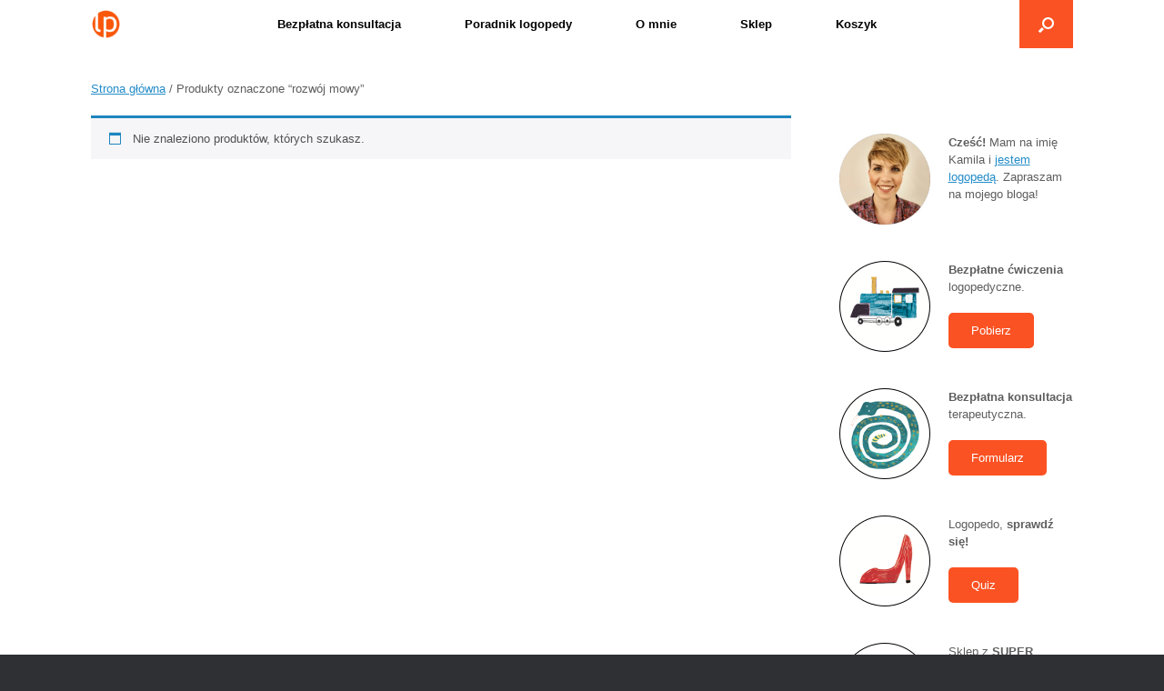

--- FILE ---
content_type: text/html; charset=UTF-8
request_url: https://www.logopasja.pl/tag-produktu/rozwoj-mowy/
body_size: 12045
content:
<!DOCTYPE html>
<html lang="pl-PL">
<head>
	
<!-- Google Tag Manager -->
<script>(function(w,d,s,l,i){w[l]=w[l]||[];w[l].push({'gtm.start':
new Date().getTime(),event:'gtm.js'});var f=d.getElementsByTagName(s)[0],
j=d.createElement(s),dl=l!='dataLayer'?'&l='+l:'';j.async=true;j.src=
'https://www.googletagmanager.com/gtm.js?id='+i+dl;f.parentNode.insertBefore(j,f);
})(window,document,'script','dataLayer','GTM-MRWKTPL');</script>
<!-- End Google Tag Manager -->
	
	<meta charset="UTF-8" />
	<meta http-equiv="X-UA-Compatible" content="IE=10" />
	<link rel="profile" href="http://gmpg.org/xfn/11" />
	<link rel="pingback" href="https://www.logopasja.pl/xmlrpc.php" />
	<meta name='robots' content='index, follow, max-image-preview:large, max-snippet:-1, max-video-preview:-1' />
	<style>img:is([sizes="auto" i], [sizes^="auto," i]) { contain-intrinsic-size: 3000px 1500px }</style>
	
	<!-- This site is optimized with the Yoast SEO plugin v26.5 - https://yoast.com/wordpress/plugins/seo/ -->
	<title>Archiwa: rozwój mowy - logopasja.pl</title>
	<link rel="canonical" href="https://www.logopasja.pl/tag-produktu/rozwoj-mowy/" />
	<meta property="og:locale" content="pl_PL" />
	<meta property="og:type" content="article" />
	<meta property="og:title" content="Archiwa: rozwój mowy - logopasja.pl" />
	<meta property="og:url" content="https://www.logopasja.pl/tag-produktu/rozwoj-mowy/" />
	<meta property="og:site_name" content="logopasja.pl" />
	<script type="application/ld+json" class="yoast-schema-graph">{"@context":"https://schema.org","@graph":[{"@type":"CollectionPage","@id":"https://www.logopasja.pl/tag-produktu/rozwoj-mowy/","url":"https://www.logopasja.pl/tag-produktu/rozwoj-mowy/","name":"Archiwa: rozwój mowy - logopasja.pl","isPartOf":{"@id":"https://www.logopasja.pl/#website"},"breadcrumb":{"@id":"https://www.logopasja.pl/tag-produktu/rozwoj-mowy/#breadcrumb"},"inLanguage":"pl-PL"},{"@type":"BreadcrumbList","@id":"https://www.logopasja.pl/tag-produktu/rozwoj-mowy/#breadcrumb","itemListElement":[{"@type":"ListItem","position":1,"name":"Home","item":"https://www.logopasja.pl/"},{"@type":"ListItem","position":2,"name":"rozwój mowy"}]},{"@type":"WebSite","@id":"https://www.logopasja.pl/#website","url":"https://www.logopasja.pl/","name":"logopasja.pl","description":"Blog logopedyczny","publisher":{"@id":"https://www.logopasja.pl/#organization"},"potentialAction":[{"@type":"SearchAction","target":{"@type":"EntryPoint","urlTemplate":"https://www.logopasja.pl/?s={search_term_string}"},"query-input":{"@type":"PropertyValueSpecification","valueRequired":true,"valueName":"search_term_string"}}],"inLanguage":"pl-PL"},{"@type":"Organization","@id":"https://www.logopasja.pl/#organization","name":"logopasja","url":"https://www.logopasja.pl/","logo":{"@type":"ImageObject","inLanguage":"pl-PL","@id":"https://www.logopasja.pl/#/schema/logo/image/","url":"https://www.logopasja.pl/wp-content/uploads/2018/05/lp-logo-2018-opt-e1677771704190.png","contentUrl":"https://www.logopasja.pl/wp-content/uploads/2018/05/lp-logo-2018-opt-e1677771704190.png","width":50,"height":50,"caption":"logopasja"},"image":{"@id":"https://www.logopasja.pl/#/schema/logo/image/"}}]}</script>
	<!-- / Yoast SEO plugin. -->


<link rel="alternate" type="application/rss+xml" title="logopasja.pl &raquo; Kanał z wpisami" href="https://www.logopasja.pl/feed/" />
<link rel="alternate" type="application/rss+xml" title="logopasja.pl &raquo; Kanał z komentarzami" href="https://www.logopasja.pl/comments/feed/" />
<link rel="alternate" type="application/rss+xml" title="Kanał logopasja.pl &raquo; rozwój mowy Znacznik" href="https://www.logopasja.pl/tag-produktu/rozwoj-mowy/feed/" />
<script type="text/javascript">
/* <![CDATA[ */
window._wpemojiSettings = {"baseUrl":"https:\/\/s.w.org\/images\/core\/emoji\/16.0.1\/72x72\/","ext":".png","svgUrl":"https:\/\/s.w.org\/images\/core\/emoji\/16.0.1\/svg\/","svgExt":".svg","source":{"concatemoji":"https:\/\/www.logopasja.pl\/wp-includes\/js\/wp-emoji-release.min.js"}};
/*! This file is auto-generated */
!function(s,n){var o,i,e;function c(e){try{var t={supportTests:e,timestamp:(new Date).valueOf()};sessionStorage.setItem(o,JSON.stringify(t))}catch(e){}}function p(e,t,n){e.clearRect(0,0,e.canvas.width,e.canvas.height),e.fillText(t,0,0);var t=new Uint32Array(e.getImageData(0,0,e.canvas.width,e.canvas.height).data),a=(e.clearRect(0,0,e.canvas.width,e.canvas.height),e.fillText(n,0,0),new Uint32Array(e.getImageData(0,0,e.canvas.width,e.canvas.height).data));return t.every(function(e,t){return e===a[t]})}function u(e,t){e.clearRect(0,0,e.canvas.width,e.canvas.height),e.fillText(t,0,0);for(var n=e.getImageData(16,16,1,1),a=0;a<n.data.length;a++)if(0!==n.data[a])return!1;return!0}function f(e,t,n,a){switch(t){case"flag":return n(e,"\ud83c\udff3\ufe0f\u200d\u26a7\ufe0f","\ud83c\udff3\ufe0f\u200b\u26a7\ufe0f")?!1:!n(e,"\ud83c\udde8\ud83c\uddf6","\ud83c\udde8\u200b\ud83c\uddf6")&&!n(e,"\ud83c\udff4\udb40\udc67\udb40\udc62\udb40\udc65\udb40\udc6e\udb40\udc67\udb40\udc7f","\ud83c\udff4\u200b\udb40\udc67\u200b\udb40\udc62\u200b\udb40\udc65\u200b\udb40\udc6e\u200b\udb40\udc67\u200b\udb40\udc7f");case"emoji":return!a(e,"\ud83e\udedf")}return!1}function g(e,t,n,a){var r="undefined"!=typeof WorkerGlobalScope&&self instanceof WorkerGlobalScope?new OffscreenCanvas(300,150):s.createElement("canvas"),o=r.getContext("2d",{willReadFrequently:!0}),i=(o.textBaseline="top",o.font="600 32px Arial",{});return e.forEach(function(e){i[e]=t(o,e,n,a)}),i}function t(e){var t=s.createElement("script");t.src=e,t.defer=!0,s.head.appendChild(t)}"undefined"!=typeof Promise&&(o="wpEmojiSettingsSupports",i=["flag","emoji"],n.supports={everything:!0,everythingExceptFlag:!0},e=new Promise(function(e){s.addEventListener("DOMContentLoaded",e,{once:!0})}),new Promise(function(t){var n=function(){try{var e=JSON.parse(sessionStorage.getItem(o));if("object"==typeof e&&"number"==typeof e.timestamp&&(new Date).valueOf()<e.timestamp+604800&&"object"==typeof e.supportTests)return e.supportTests}catch(e){}return null}();if(!n){if("undefined"!=typeof Worker&&"undefined"!=typeof OffscreenCanvas&&"undefined"!=typeof URL&&URL.createObjectURL&&"undefined"!=typeof Blob)try{var e="postMessage("+g.toString()+"("+[JSON.stringify(i),f.toString(),p.toString(),u.toString()].join(",")+"));",a=new Blob([e],{type:"text/javascript"}),r=new Worker(URL.createObjectURL(a),{name:"wpTestEmojiSupports"});return void(r.onmessage=function(e){c(n=e.data),r.terminate(),t(n)})}catch(e){}c(n=g(i,f,p,u))}t(n)}).then(function(e){for(var t in e)n.supports[t]=e[t],n.supports.everything=n.supports.everything&&n.supports[t],"flag"!==t&&(n.supports.everythingExceptFlag=n.supports.everythingExceptFlag&&n.supports[t]);n.supports.everythingExceptFlag=n.supports.everythingExceptFlag&&!n.supports.flag,n.DOMReady=!1,n.readyCallback=function(){n.DOMReady=!0}}).then(function(){return e}).then(function(){var e;n.supports.everything||(n.readyCallback(),(e=n.source||{}).concatemoji?t(e.concatemoji):e.wpemoji&&e.twemoji&&(t(e.twemoji),t(e.wpemoji)))}))}((window,document),window._wpemojiSettings);
/* ]]> */
</script>

<link rel='stylesheet' id='pt-cv-public-style-css' href='https://www.logopasja.pl/wp-content/plugins/content-views-query-and-display-post-page/public/assets/css/cv.css' type='text/css' media='all' />
<style id='wp-emoji-styles-inline-css' type='text/css'>

	img.wp-smiley, img.emoji {
		display: inline !important;
		border: none !important;
		box-shadow: none !important;
		height: 1em !important;
		width: 1em !important;
		margin: 0 0.07em !important;
		vertical-align: -0.1em !important;
		background: none !important;
		padding: 0 !important;
	}
</style>
<link rel='stylesheet' id='wp-block-library-css' href='https://www.logopasja.pl/wp-includes/css/dist/block-library/style.min.css' type='text/css' media='all' />
<style id='classic-theme-styles-inline-css' type='text/css'>
/*! This file is auto-generated */
.wp-block-button__link{color:#fff;background-color:#32373c;border-radius:9999px;box-shadow:none;text-decoration:none;padding:calc(.667em + 2px) calc(1.333em + 2px);font-size:1.125em}.wp-block-file__button{background:#32373c;color:#fff;text-decoration:none}
</style>
<style id='global-styles-inline-css' type='text/css'>
:root{--wp--preset--aspect-ratio--square: 1;--wp--preset--aspect-ratio--4-3: 4/3;--wp--preset--aspect-ratio--3-4: 3/4;--wp--preset--aspect-ratio--3-2: 3/2;--wp--preset--aspect-ratio--2-3: 2/3;--wp--preset--aspect-ratio--16-9: 16/9;--wp--preset--aspect-ratio--9-16: 9/16;--wp--preset--color--black: #000000;--wp--preset--color--cyan-bluish-gray: #abb8c3;--wp--preset--color--white: #ffffff;--wp--preset--color--pale-pink: #f78da7;--wp--preset--color--vivid-red: #cf2e2e;--wp--preset--color--luminous-vivid-orange: #ff6900;--wp--preset--color--luminous-vivid-amber: #fcb900;--wp--preset--color--light-green-cyan: #7bdcb5;--wp--preset--color--vivid-green-cyan: #00d084;--wp--preset--color--pale-cyan-blue: #8ed1fc;--wp--preset--color--vivid-cyan-blue: #0693e3;--wp--preset--color--vivid-purple: #9b51e0;--wp--preset--gradient--vivid-cyan-blue-to-vivid-purple: linear-gradient(135deg,rgba(6,147,227,1) 0%,rgb(155,81,224) 100%);--wp--preset--gradient--light-green-cyan-to-vivid-green-cyan: linear-gradient(135deg,rgb(122,220,180) 0%,rgb(0,208,130) 100%);--wp--preset--gradient--luminous-vivid-amber-to-luminous-vivid-orange: linear-gradient(135deg,rgba(252,185,0,1) 0%,rgba(255,105,0,1) 100%);--wp--preset--gradient--luminous-vivid-orange-to-vivid-red: linear-gradient(135deg,rgba(255,105,0,1) 0%,rgb(207,46,46) 100%);--wp--preset--gradient--very-light-gray-to-cyan-bluish-gray: linear-gradient(135deg,rgb(238,238,238) 0%,rgb(169,184,195) 100%);--wp--preset--gradient--cool-to-warm-spectrum: linear-gradient(135deg,rgb(74,234,220) 0%,rgb(151,120,209) 20%,rgb(207,42,186) 40%,rgb(238,44,130) 60%,rgb(251,105,98) 80%,rgb(254,248,76) 100%);--wp--preset--gradient--blush-light-purple: linear-gradient(135deg,rgb(255,206,236) 0%,rgb(152,150,240) 100%);--wp--preset--gradient--blush-bordeaux: linear-gradient(135deg,rgb(254,205,165) 0%,rgb(254,45,45) 50%,rgb(107,0,62) 100%);--wp--preset--gradient--luminous-dusk: linear-gradient(135deg,rgb(255,203,112) 0%,rgb(199,81,192) 50%,rgb(65,88,208) 100%);--wp--preset--gradient--pale-ocean: linear-gradient(135deg,rgb(255,245,203) 0%,rgb(182,227,212) 50%,rgb(51,167,181) 100%);--wp--preset--gradient--electric-grass: linear-gradient(135deg,rgb(202,248,128) 0%,rgb(113,206,126) 100%);--wp--preset--gradient--midnight: linear-gradient(135deg,rgb(2,3,129) 0%,rgb(40,116,252) 100%);--wp--preset--font-size--small: 13px;--wp--preset--font-size--medium: 20px;--wp--preset--font-size--large: 36px;--wp--preset--font-size--x-large: 42px;--wp--preset--spacing--20: 0.44rem;--wp--preset--spacing--30: 0.67rem;--wp--preset--spacing--40: 1rem;--wp--preset--spacing--50: 1.5rem;--wp--preset--spacing--60: 2.25rem;--wp--preset--spacing--70: 3.38rem;--wp--preset--spacing--80: 5.06rem;--wp--preset--shadow--natural: 6px 6px 9px rgba(0, 0, 0, 0.2);--wp--preset--shadow--deep: 12px 12px 50px rgba(0, 0, 0, 0.4);--wp--preset--shadow--sharp: 6px 6px 0px rgba(0, 0, 0, 0.2);--wp--preset--shadow--outlined: 6px 6px 0px -3px rgba(255, 255, 255, 1), 6px 6px rgba(0, 0, 0, 1);--wp--preset--shadow--crisp: 6px 6px 0px rgba(0, 0, 0, 1);}:where(.is-layout-flex){gap: 0.5em;}:where(.is-layout-grid){gap: 0.5em;}body .is-layout-flex{display: flex;}.is-layout-flex{flex-wrap: wrap;align-items: center;}.is-layout-flex > :is(*, div){margin: 0;}body .is-layout-grid{display: grid;}.is-layout-grid > :is(*, div){margin: 0;}:where(.wp-block-columns.is-layout-flex){gap: 2em;}:where(.wp-block-columns.is-layout-grid){gap: 2em;}:where(.wp-block-post-template.is-layout-flex){gap: 1.25em;}:where(.wp-block-post-template.is-layout-grid){gap: 1.25em;}.has-black-color{color: var(--wp--preset--color--black) !important;}.has-cyan-bluish-gray-color{color: var(--wp--preset--color--cyan-bluish-gray) !important;}.has-white-color{color: var(--wp--preset--color--white) !important;}.has-pale-pink-color{color: var(--wp--preset--color--pale-pink) !important;}.has-vivid-red-color{color: var(--wp--preset--color--vivid-red) !important;}.has-luminous-vivid-orange-color{color: var(--wp--preset--color--luminous-vivid-orange) !important;}.has-luminous-vivid-amber-color{color: var(--wp--preset--color--luminous-vivid-amber) !important;}.has-light-green-cyan-color{color: var(--wp--preset--color--light-green-cyan) !important;}.has-vivid-green-cyan-color{color: var(--wp--preset--color--vivid-green-cyan) !important;}.has-pale-cyan-blue-color{color: var(--wp--preset--color--pale-cyan-blue) !important;}.has-vivid-cyan-blue-color{color: var(--wp--preset--color--vivid-cyan-blue) !important;}.has-vivid-purple-color{color: var(--wp--preset--color--vivid-purple) !important;}.has-black-background-color{background-color: var(--wp--preset--color--black) !important;}.has-cyan-bluish-gray-background-color{background-color: var(--wp--preset--color--cyan-bluish-gray) !important;}.has-white-background-color{background-color: var(--wp--preset--color--white) !important;}.has-pale-pink-background-color{background-color: var(--wp--preset--color--pale-pink) !important;}.has-vivid-red-background-color{background-color: var(--wp--preset--color--vivid-red) !important;}.has-luminous-vivid-orange-background-color{background-color: var(--wp--preset--color--luminous-vivid-orange) !important;}.has-luminous-vivid-amber-background-color{background-color: var(--wp--preset--color--luminous-vivid-amber) !important;}.has-light-green-cyan-background-color{background-color: var(--wp--preset--color--light-green-cyan) !important;}.has-vivid-green-cyan-background-color{background-color: var(--wp--preset--color--vivid-green-cyan) !important;}.has-pale-cyan-blue-background-color{background-color: var(--wp--preset--color--pale-cyan-blue) !important;}.has-vivid-cyan-blue-background-color{background-color: var(--wp--preset--color--vivid-cyan-blue) !important;}.has-vivid-purple-background-color{background-color: var(--wp--preset--color--vivid-purple) !important;}.has-black-border-color{border-color: var(--wp--preset--color--black) !important;}.has-cyan-bluish-gray-border-color{border-color: var(--wp--preset--color--cyan-bluish-gray) !important;}.has-white-border-color{border-color: var(--wp--preset--color--white) !important;}.has-pale-pink-border-color{border-color: var(--wp--preset--color--pale-pink) !important;}.has-vivid-red-border-color{border-color: var(--wp--preset--color--vivid-red) !important;}.has-luminous-vivid-orange-border-color{border-color: var(--wp--preset--color--luminous-vivid-orange) !important;}.has-luminous-vivid-amber-border-color{border-color: var(--wp--preset--color--luminous-vivid-amber) !important;}.has-light-green-cyan-border-color{border-color: var(--wp--preset--color--light-green-cyan) !important;}.has-vivid-green-cyan-border-color{border-color: var(--wp--preset--color--vivid-green-cyan) !important;}.has-pale-cyan-blue-border-color{border-color: var(--wp--preset--color--pale-cyan-blue) !important;}.has-vivid-cyan-blue-border-color{border-color: var(--wp--preset--color--vivid-cyan-blue) !important;}.has-vivid-purple-border-color{border-color: var(--wp--preset--color--vivid-purple) !important;}.has-vivid-cyan-blue-to-vivid-purple-gradient-background{background: var(--wp--preset--gradient--vivid-cyan-blue-to-vivid-purple) !important;}.has-light-green-cyan-to-vivid-green-cyan-gradient-background{background: var(--wp--preset--gradient--light-green-cyan-to-vivid-green-cyan) !important;}.has-luminous-vivid-amber-to-luminous-vivid-orange-gradient-background{background: var(--wp--preset--gradient--luminous-vivid-amber-to-luminous-vivid-orange) !important;}.has-luminous-vivid-orange-to-vivid-red-gradient-background{background: var(--wp--preset--gradient--luminous-vivid-orange-to-vivid-red) !important;}.has-very-light-gray-to-cyan-bluish-gray-gradient-background{background: var(--wp--preset--gradient--very-light-gray-to-cyan-bluish-gray) !important;}.has-cool-to-warm-spectrum-gradient-background{background: var(--wp--preset--gradient--cool-to-warm-spectrum) !important;}.has-blush-light-purple-gradient-background{background: var(--wp--preset--gradient--blush-light-purple) !important;}.has-blush-bordeaux-gradient-background{background: var(--wp--preset--gradient--blush-bordeaux) !important;}.has-luminous-dusk-gradient-background{background: var(--wp--preset--gradient--luminous-dusk) !important;}.has-pale-ocean-gradient-background{background: var(--wp--preset--gradient--pale-ocean) !important;}.has-electric-grass-gradient-background{background: var(--wp--preset--gradient--electric-grass) !important;}.has-midnight-gradient-background{background: var(--wp--preset--gradient--midnight) !important;}.has-small-font-size{font-size: var(--wp--preset--font-size--small) !important;}.has-medium-font-size{font-size: var(--wp--preset--font-size--medium) !important;}.has-large-font-size{font-size: var(--wp--preset--font-size--large) !important;}.has-x-large-font-size{font-size: var(--wp--preset--font-size--x-large) !important;}
:where(.wp-block-post-template.is-layout-flex){gap: 1.25em;}:where(.wp-block-post-template.is-layout-grid){gap: 1.25em;}
:where(.wp-block-columns.is-layout-flex){gap: 2em;}:where(.wp-block-columns.is-layout-grid){gap: 2em;}
:root :where(.wp-block-pullquote){font-size: 1.5em;line-height: 1.6;}
</style>
<link rel='stylesheet' id='woocommerce-layout-css' href='https://www.logopasja.pl/wp-content/plugins/woocommerce/assets/css/woocommerce-layout.css' type='text/css' media='all' />
<link rel='stylesheet' id='woocommerce-smallscreen-css' href='https://www.logopasja.pl/wp-content/plugins/woocommerce/assets/css/woocommerce-smallscreen.css' type='text/css' media='only screen and (max-width: 768px)' />
<link rel='stylesheet' id='woocommerce-general-css' href='https://www.logopasja.pl/wp-content/plugins/woocommerce/assets/css/woocommerce.css' type='text/css' media='all' />
<style id='woocommerce-inline-inline-css' type='text/css'>
.woocommerce form .form-row .required { visibility: visible; }
</style>
<link rel='stylesheet' id='brands-styles-css' href='https://www.logopasja.pl/wp-content/plugins/woocommerce/assets/css/brands.css' type='text/css' media='all' />
<link rel='stylesheet' id='vantage-child-css' href='https://www.logopasja.pl/wp-content/themes/vantage/style.css' type='text/css' media='all' />
<link rel='stylesheet' id='child-style-css' href='https://www.logopasja.pl/wp-content/themes/vantage-child/style.css' type='text/css' media='all' />
<link rel='stylesheet' id='vantage-style-css' href='https://www.logopasja.pl/wp-content/themes/vantage-child/style.css' type='text/css' media='all' />
<link rel='stylesheet' id='font-awesome-css' href='https://www.logopasja.pl/wp-content/themes/vantage/fontawesome/css/font-awesome.css' type='text/css' media='all' />
<link rel='stylesheet' id='vantage-woocommerce-css' href='https://www.logopasja.pl/wp-content/themes/vantage/css/woocommerce.css' type='text/css' media='all' />
<link rel='stylesheet' id='siteorigin-mobilenav-css' href='https://www.logopasja.pl/wp-content/themes/vantage/inc/mobilenav/css/mobilenav.css' type='text/css' media='all' />
<link rel="preload" class="mv-grow-style" href="https://www.logopasja.pl/wp-content/plugins/social-pug/assets/dist/style-frontend-pro.css" as="style"><noscript><link rel='stylesheet' id='dpsp-frontend-style-pro-css' href='https://www.logopasja.pl/wp-content/plugins/social-pug/assets/dist/style-frontend-pro.css' type='text/css' media='all' />
</noscript><style id='dpsp-frontend-style-pro-inline-css' type='text/css'>

				@media screen and ( max-width : 720px ) {
					.dpsp-content-wrapper.dpsp-hide-on-mobile,
					.dpsp-share-text.dpsp-hide-on-mobile {
						display: none;
					}
					.dpsp-has-spacing .dpsp-networks-btns-wrapper li {
						margin:0 2% 10px 0;
					}
					.dpsp-network-btn.dpsp-has-label:not(.dpsp-has-count) {
						max-height: 40px;
						padding: 0;
						justify-content: center;
					}
					.dpsp-content-wrapper.dpsp-size-small .dpsp-network-btn.dpsp-has-label:not(.dpsp-has-count){
						max-height: 32px;
					}
					.dpsp-content-wrapper.dpsp-size-large .dpsp-network-btn.dpsp-has-label:not(.dpsp-has-count){
						max-height: 46px;
					}
				}
			
			@media screen and ( max-width : 720px ) {
				aside#dpsp-floating-sidebar.dpsp-hide-on-mobile.opened {
					display: none;
				}
			}
			
</style>
<!--n2css--><!--n2js--><script type="text/javascript" src="https://www.logopasja.pl/wp-includes/js/tinymce/tinymce.min.js" id="wp-tinymce-root-js"></script>
<script type="text/javascript" src="https://www.logopasja.pl/wp-includes/js/tinymce/plugins/compat3x/plugin.min.js" id="wp-tinymce-js"></script>
<script type="text/javascript" src="https://www.logopasja.pl/wp-includes/js/jquery/jquery.min.js" id="jquery-core-js"></script>
<script type="text/javascript" src="https://www.logopasja.pl/wp-includes/js/jquery/jquery-migrate.min.js" id="jquery-migrate-js"></script>
<script type="text/javascript" src="https://www.logopasja.pl/wp-content/plugins/woocommerce/assets/js/jquery-blockui/jquery.blockUI.min.js" id="wc-jquery-blockui-js" defer="defer" data-wp-strategy="defer"></script>
<script type="text/javascript" id="wc-add-to-cart-js-extra">
/* <![CDATA[ */
var wc_add_to_cart_params = {"ajax_url":"\/wp-admin\/admin-ajax.php","wc_ajax_url":"\/?wc-ajax=%%endpoint%%","i18n_view_cart":"Zobacz koszyk","cart_url":"https:\/\/www.logopasja.pl\/koszyk\/","is_cart":"","cart_redirect_after_add":"no"};
/* ]]> */
</script>
<script type="text/javascript" src="https://www.logopasja.pl/wp-content/plugins/woocommerce/assets/js/frontend/add-to-cart.min.js" id="wc-add-to-cart-js" defer="defer" data-wp-strategy="defer"></script>
<script type="text/javascript" src="https://www.logopasja.pl/wp-content/plugins/woocommerce/assets/js/js-cookie/js.cookie.min.js" id="wc-js-cookie-js" defer="defer" data-wp-strategy="defer"></script>
<script type="text/javascript" id="woocommerce-js-extra">
/* <![CDATA[ */
var woocommerce_params = {"ajax_url":"\/wp-admin\/admin-ajax.php","wc_ajax_url":"\/?wc-ajax=%%endpoint%%","i18n_password_show":"Poka\u017c has\u0142o","i18n_password_hide":"Ukryj has\u0142o"};
/* ]]> */
</script>
<script type="text/javascript" src="https://www.logopasja.pl/wp-content/plugins/woocommerce/assets/js/frontend/woocommerce.min.js" id="woocommerce-js" defer="defer" data-wp-strategy="defer"></script>
<script type="text/javascript" src="https://www.logopasja.pl/wp-content/themes/vantage/js/jquery.flexslider.min.js" id="jquery-flexslider-js"></script>
<script type="text/javascript" src="https://www.logopasja.pl/wp-content/themes/vantage/js/jquery.touchSwipe.min.js" id="jquery-touchswipe-js"></script>
<script type="text/javascript" src="https://www.logopasja.pl/wp-content/themes/vantage/js/jquery.theme-main.min.js" id="vantage-main-js"></script>
<!--[if lt IE 9]>
<script type="text/javascript" src="https://www.logopasja.pl/wp-content/themes/vantage/js/html5.min.js" id="vantage-html5-js"></script>
<![endif]-->
<!--[if (gte IE 6)&(lte IE 8)]>
<script type="text/javascript" src="https://www.logopasja.pl/wp-content/themes/vantage/js/selectivizr.min.js" id="vantage-selectivizr-js"></script>
<![endif]-->
<script type="text/javascript" id="siteorigin-mobilenav-js-extra">
/* <![CDATA[ */
var mobileNav = {"search":{"url":"https:\/\/www.logopasja.pl","placeholder":"Search"},"text":{"navigate":"Czego szukasz?","back":"Back","close":"Close"},"nextIconUrl":"https:\/\/www.logopasja.pl\/wp-content\/themes\/vantage\/inc\/mobilenav\/images\/next.png","mobileMenuClose":"<i class=\"fa fa-times\"><\/i>"};
/* ]]> */
</script>
<script type="text/javascript" src="https://www.logopasja.pl/wp-content/themes/vantage/inc/mobilenav/js/mobilenav.min.js" id="siteorigin-mobilenav-js"></script>
<link rel="https://api.w.org/" href="https://www.logopasja.pl/wp-json/" /><link rel="alternate" title="JSON" type="application/json" href="https://www.logopasja.pl/wp-json/wp/v2/product_tag/457" /><link rel="EditURI" type="application/rsd+xml" title="RSD" href="https://www.logopasja.pl/xmlrpc.php?rsd" />
<meta name="generator" content="WordPress 6.8.3" />
<meta name="generator" content="WooCommerce 10.3.6" />
<meta name="viewport" content="width=device-width, initial-scale=1" />			<style type="text/css">
				.so-mobilenav-mobile + * { display: none; }
				@media screen and (max-width: 950px) { .so-mobilenav-mobile + * { display: block; } .so-mobilenav-standard + * { display: none; } .site-navigation #search-icon { display: none; } .has-menu-search .main-navigation ul { margin-right: 0 !important; }
				
									.masthead-logo-in-menu .full-container { display: flex; justify-content: space-between; }
								}
			</style>
			<noscript><style>.woocommerce-product-gallery{ opacity: 1 !important; }</style></noscript>
	<meta name="hubbub-info" description="Hubbub 1.36.2"><style type="text/css">.recentcomments a{display:inline !important;padding:0 !important;margin:0 !important;}</style><meta name="redi-version" content="1.2.7" />		<style type="text/css" media="screen">
			#footer-widgets .widget { width: 33.333%; }
			#masthead-widgets .widget { width: 100%; }
		</style>
		<style type="text/css" id="vantage-footer-widgets">#footer-widgets aside { width : 33.333%; }</style> <style type="text/css" id="customizer-css">#masthead.site-header .hgroup .site-title, #masthead.site-header.masthead-logo-in-menu .logo > .site-title { font-size: 21.6px } .entry-content a:hover, .entry-content a:focus, .entry-content a:active, #secondary a:hover, #masthead .hgroup a:hover, #masthead .hgroup a:focus, #masthead .hgroup a:active, .comment-form .logged-in-as a:hover, .comment-form .logged-in-as a:focus, .comment-form .logged-in-as a:active { color: #fb5223 } div[class^="menu-"][class$="-container"] { margin-right: auto; margin-left: auto } .main-navigation, .site-header .shopping-cart-dropdown { background-color: #ffffff } .main-navigation a, .site-header .shopping-cart-link [class^="fa fa-"], .site-header .shopping-cart-dropdown .widget .product_list_widget li.mini_cart_item, .site-header .shopping-cart-dropdown .widget .total { color: #000000 } .main-navigation ul ul { background-color: #ffffff } .main-navigation ul li:hover > a, .main-navigation ul li.focus > a, #search-icon #search-icon-icon:hover, #search-icon #search-icon-icon:focus, .site-header .shopping-cart-link .shopping-cart-count { background-color: #ffffff } .main-navigation ul li:hover > a, .main-navigation ul li:focus > a, .main-navigation ul li:hover > a [class^="fa fa-"] { color: #fb5223 } .main-navigation ul ul li:hover > a, .main-navigation ul ul li.focus > a { background-color: #ffffff } .main-navigation ul ul li:hover > a { color: #fb5223 } .main-navigation ul li.current-menu-item > a, .main-navigation ul li.current_page_item > a  { background-color: #ffffff } #search-icon #search-icon-icon { background-color: #fb5223 } #search-icon #search-icon-icon .vantage-icon-search { color: #ffffff } #search-icon #search-icon-icon:hover .vantage-icon-search, #search-icon #search-icon-icon:focus .vantage-icon-search { color: #fb5223 } #search-icon .searchform { background-color: #ffffff } #search-icon .searchform input[name=s] { color: #000000 } .mobile-nav-frame { background-color: #ffffff } .mobile-nav-frame .title h3, .mobile-nav-frame .title .close, .mobile-nav-frame .title .back { color: #000000 } .mobile-nav-frame .title { background-color: #ffffff } .mobile-nav-frame form.search input[type=search] { background-color: #ffffff } .mobile-nav-frame ul li a.link, .mobile-nav-frame .next { color: #000000 } .mobile-nav-frame ul { background-color: #ffffff; border-color: #000000 } a.button, button, html input[type="button"], input[type="reset"], input[type="submit"], .post-navigation a, #image-navigation a, article.post .more-link, article.page .more-link, .paging-navigation a, .woocommerce #page-wrapper .button, .woocommerce a.button, .woocommerce .checkout-button, .woocommerce input.button, #infinite-handle span { background: #ffffff; border-color: #ffffff } a.button:hover, button:hover, html input[type="button"]:hover, input[type="reset"]:hover, input[type="submit"]:hover, .post-navigation a:hover, #image-navigation a:hover, article.post .more-link:hover, article.page .more-link:hover, .paging-navigation a:hover, .woocommerce #page-wrapper .button:hover, .woocommerce a.button:hover, .woocommerce .checkout-button:hover, .woocommerce input.button:hover, .woocommerce input.button:disabled:hover, .woocommerce input.button:disabled[disabled]:hover, #infinite-handle span:hover { background: #ffffff } a.button:hover, button:hover, html input[type="button"]:hover, input[type="reset"]:hover, input[type="submit"]:hover, .post-navigation a:hover, #image-navigation a:hover, article.post .more-link:hover, article.page .more-link:hover, .paging-navigation a:hover, .woocommerce #page-wrapper .button:hover, .woocommerce a.button:hover, .woocommerce .checkout-button:hover, .woocommerce input.button:hover, #infinite-handle span:hover { opacity: 0.75; border-color: #ffffff } a.button:focus, button:focus, html input[type="button"]:focus, input[type="reset"]:focus, input[type="submit"]:focus, .post-navigation a:focus, #image-navigation a:focus, article.post .more-link:focus, article.page .more-link:focus, .paging-navigation a:focus, .woocommerce #page-wrapper .button:focus, .woocommerce a.button:focus, .woocommerce .checkout-button:focus, .woocommerce input.button:focus, .woocommerce input.button:disabled:focus, .woocommerce input.button:disabled[disabled]:focus, #infinite-handle span:focus { background: #ffffff } a.button:focus, button:focus, html input[type="button"]:focus, input[type="reset"]:focus, input[type="submit"]:focus, .post-navigation a:focus, #image-navigation a:focus, article.post .more-link:focus, article.page .more-link:focus, .paging-navigation a:focus, .woocommerce #page-wrapper .button:focus, .woocommerce a.button:focus, .woocommerce .checkout-button:focus, .woocommerce input.button:focus, #infinite-handle span:focus { opacity: 0.75; border-color: #ffffff } a.button, button, html input[type="button"], input[type="reset"], input[type="submit"], .post-navigation a, #image-navigation a, article.post .more-link, article.page .more-link, .paging-navigation a, .woocommerce #page-wrapper .button, .woocommerce a.button, .woocommerce .checkout-button, .woocommerce input.button, .woocommerce #respond input#submit:hover, .woocommerce a.button:hover, .woocommerce button.button:hover, .woocommerce input.button:hover, .woocommerce input.button:disabled, .woocommerce input.button:disabled[disabled], .woocommerce input.button:disabled:hover, .woocommerce input.button:disabled[disabled]:hover, #infinite-handle span button { color: #fb5223 } a.button, button, html input[type="button"], input[type="reset"], input[type="submit"], .post-navigation a, #image-navigation a, article.post .more-link, article.page .more-link, .paging-navigation a, .woocommerce #page-wrapper .button, .woocommerce a.button, .woocommerce .checkout-button, .woocommerce input.button, #infinite-handle span button { text-shadow: none } a.button, button, html input[type="button"], input[type="reset"], input[type="submit"], .post-navigation a, #image-navigation a, article.post .more-link, article.page .more-link, .paging-navigation a, .woocommerce #page-wrapper .button, .woocommerce a.button, .woocommerce .checkout-button, .woocommerce input.button, .woocommerce #respond input#submit.alt, .woocommerce a.button.alt, .woocommerce button.button.alt, .woocommerce input.button.alt, #infinite-handle span { -webkit-box-shadow: none; -moz-box-shadow: none; box-shadow: none } #masthead { background-color: #ffffff } #main { background-color: #ffffff } #scroll-to-top { background: #fb5223 } </style><link rel="icon" href="https://www.logopasja.pl/wp-content/uploads/2018/05/lp-logo-2018-opt-100x100.png" sizes="32x32" />
<link rel="icon" href="https://www.logopasja.pl/wp-content/uploads/2018/05/lp-logo-2018-opt-200x200.png" sizes="192x192" />
<link rel="apple-touch-icon" href="https://www.logopasja.pl/wp-content/uploads/2018/05/lp-logo-2018-opt-200x200.png" />
<meta name="msapplication-TileImage" content="https://www.logopasja.pl/wp-content/uploads/2018/05/lp-logo-2018-opt-300x300.png" />
</head>

<body class="archive tax-product_tag term-rozwoj-mowy term-457 wp-custom-logo wp-theme-vantage wp-child-theme-vantage-child theme-vantage woocommerce woocommerce-page woocommerce-no-js group-blog responsive layout-full no-js has-sidebar has-menu-search page-layout-default sidebar-position-right mobilenav">
	
<!-- Google Tag Manager (noscript) -->
<noscript><iframe src="https://www.googletagmanager.com/ns.html?id=GTM-MRWKTPL"
height="0" width="0" style="display:none;visibility:hidden"></iframe></noscript>
<!-- End Google Tag Manager (noscript) -->	



<div id="page-wrapper">

	<a class="skip-link screen-reader-text" href="#content">Skip to content</a>

	
	
		
<header id="masthead" class="site-header masthead-logo-in-menu " role="banner">

	
<nav class="site-navigation main-navigation primary use-vantage-sticky-menu use-sticky-menu mobile-navigation">

	<div class="full-container">
							<div class="logo-in-menu-wrapper">
				<a href="https://www.logopasja.pl/" title="logopasja.pl" rel="home" class="logo"><img src="https://www.logopasja.pl/wp-content/uploads/2018/05/lp-logo-2018-opt-e1677771704190.png"  class="logo-height-constrain"  width="50"  height="50"  alt="logopasja.pl Logo"  /></a>
							</div>
		
		<div class="main-navigation-container">
			<div id="so-mobilenav-standard-1" data-id="1" class="so-mobilenav-standard"></div><div class="menu-menu-1-container"><ul id="menu-menu-1" class="menu"><li id="menu-item-9456" class="menu-item menu-item-type-post_type menu-item-object-page menu-item-9456"><a href="https://www.logopasja.pl/logopeda-online/">Bezpłatna konsultacja</a></li>
<li id="menu-item-9461" class="menu-item menu-item-type-post_type menu-item-object-page menu-item-9461"><a href="https://www.logopasja.pl/poradnik-logopedy/">Poradnik logopedy</a></li>
<li id="menu-item-9454" class="menu-item menu-item-type-post_type menu-item-object-page menu-item-9454"><a href="https://www.logopasja.pl/kamila-czachorowska/">O mnie</a></li>
<li id="menu-item-9508" class="menu-item menu-item-type-custom menu-item-object-custom menu-item-9508"><a href="https://www.logopasja.pl/kategoria-produktu/sklep/"><span class="icon"></span>Sklep</a></li>
<li id="menu-item-9455" class="menu-item menu-item-type-post_type menu-item-object-page menu-item-9455"><a href="https://www.logopasja.pl/koszyk/">Koszyk</a></li>
</ul></div><div id="so-mobilenav-mobile-1" data-id="1" class="so-mobilenav-mobile"></div><div class="menu-mobilenav-container"><ul id="mobile-nav-item-wrap-1" class="menu"><li><a href="#" class="mobilenav-main-link" data-id="1"><span class="mobile-nav-icon"></span><span class="mobilenav-main-link-text">Czego szukasz?</span></a></li></ul></div>		</div>

					<div id="search-icon">
				<div id="search-icon-icon" tabindex="0" role="button" aria-label="Open the search"><div class="vantage-icon-search"></div></div>
				
<form method="get" class="searchform" action="https://www.logopasja.pl/" role="search">
	<label for="search-form" class="screen-reader-text">Search for:</label>
	<input type="search" name="s" class="field" id="search-form" value="" placeholder="Search"/>
</form>
			</div>
					</div>
</nav><!-- .site-navigation .main-navigation -->

</header><!-- #masthead .site-header -->

	
	
	
	
	<div id="main" class="site-main">
		<div class="full-container">
			<div id="primary" class="content-area"><main id="main" class="site-main" role="main"><nav class="woocommerce-breadcrumb" aria-label="Breadcrumb"><a href="https://www.logopasja.pl">Strona główna</a>&nbsp;&#47;&nbsp;Produkty oznaczone &ldquo;rozwój mowy&rdquo;</nav><header class="woocommerce-products-header">
			<h1 class="woocommerce-products-header__title page-title">rozwój mowy</h1>
	
	</header>
<div class="woocommerce-no-products-found">
	
	<div class="woocommerce-info" role="status">
		Nie znaleziono produktów, których szukasz.	</div>
</div>
</main></div>
<div id="secondary" class="widget-area" role="complementary">
		<aside id="custom_html-21" class="widget_text widget widget_custom_html"><div class="textwidget custom-html-widget"><br /></div></aside><aside id="custom_html-20" class="widget_text widget widget_custom_html"><div class="textwidget custom-html-widget"><div class="cent-div" style="min-width:257px;max-width:257px;min-height:100px"><a href="https://www.logopasja.pl/kamila-czachorowska"><img class="alignleft wp-image-6284" src="https://www.logopasja.pl/wp-content/uploads/2024/01/k-czachorowska.jpeg" alt="kamila-czachorowska" width="100" height="100" /></a><b>Cześć! </b>Mam na imię Kamila i <a href="https://www.logopasja.pl/kamila-czachorowska/" rel="noopener">jestem logopedą</a>. Zapraszam na mojego bloga!</div></div></aside><aside id="custom_html-17" class="widget_text widget widget_custom_html"><div class="textwidget custom-html-widget"><div class="cent-div" style="min-width:257px;max-width:257px;min-height:100px"><a href="https://www.logopasja.pl/bezplatne-materialy-logopedyczne/" rel="noopener"><img class="alignleft size-full" src="https://www.logopasja.pl/wp-content/uploads/2018/11/okrogly-przycisk-lokomotywa.png" alt="okrogly-przycisk-maszyna" width="100" height="100" /></a><b>Bezpłatne ćwiczenia</b> logopedyczne. <br /><br /><a class="more-link" href="https://www.logopasja.pl/bezplatne-materialy-logopedyczne/" rel="noopener">Pobierz</a></div></div></aside><aside id="custom_html-15" class="widget_text widget widget_custom_html"><div class="textwidget custom-html-widget"><div class="cent-div" style="min-width:257px;max-width:257px;min-height:100px"><a href="https://www.logopasja.pl/logopeda-online/" rel="noopener"><img class="alignleft size-full" src="https://www.logopasja.pl/wp-content/uploads/2018/11/okrogly-przycisk-waz.png" alt="okrogly-przycisk-waz" width="100" height="100" /></a><b>Bezpłatna konsultacja</b> terapeutyczna. <br /><br /><a class="more-link" href="https://www.logopasja.pl/logopeda-online/" rel="noopener">Formularz</a></div></div></aside><aside id="custom_html-13" class="widget_text widget widget_custom_html"><div class="textwidget custom-html-widget"><div class="cent-div" style="min-width:257px;max-width:257px;min-height:100px"><a href="https://www.logopasja.pl/quiz-logopedyczny" rel="noopener"><img class="alignleft size-full" src="https://www.logopasja.pl/wp-content/uploads/2018/11/okrogly-przycisk-but.png" alt="okrogly-przycisk-but" width="100" height="100" /></a>Logopedo, <b>sprawdź się!</b><br /><br /><a class="more-link" href="https://www.logopasja.pl/quiz-logopedyczny" rel="noopener">Quiz</a></div></div></aside><aside id="custom_html-14" class="widget_text widget widget_custom_html"><div class="textwidget custom-html-widget"><div class="cent-div" style="min-width:257px;max-width:257px;min-height:100px"><a href="https://www.logopasja.pl/sklep/" rel="noopener"><img class="alignleft size-full" src="https://www.logopasja.pl/wp-content/uploads/2018/11/okrogly-przycisk-maszyna.png" alt="okrogly-przycisk-maszyna" width="100" height="100" /></a>Sklep z <b>SUPER</b> materiałami! <br /><br /><a class="more-link" href="https://www.logopasja.pl/kategoria-produktu/sklep/" rel="noopener">Przeglądaj</a></div></div></aside><aside id="custom_html-12" class="widget_text widget widget_custom_html"><div class="textwidget custom-html-widget"><br /></div></aside>	</div><!-- #secondary .widget-area -->
					</div><!-- .full-container -->
	</div><!-- #main .site-main -->

	
	
	<footer id="colophon" class="site-footer" role="contentinfo">

			<div id="footer-widgets" class="full-container">
			<aside id="custom_html-19" class="widget_text widget widget_custom_html"><div class="textwidget custom-html-widget"><div class="cameronjonesweb_facebook_page_plugin" data-version="1.9.2" data-implementation="shortcode" id="W76cKa615YuCMFe" data-method="sdk"><div id="fb-root"></div><script async defer crossorigin="anonymous" src="https://connect.facebook.net/pl_PL/sdk.js#xfbml=1&version=v23.0"></script><div class="fb-page" data-href="https://facebook.com/logopasja"  data-width="340" data-max-width="340" data-height="400" data-hide-cover="true" data-show-facepile="true" data-tabs="timeline" data-hide-cta="false" data-small-header="true" data-adapt-container-width="true"><div class="fb-xfbml-parse-ignore"></div></div></div></div></aside><aside id="recent-comments-3" class="widget widget_recent_comments"><h3 class="widget-title">Najnowsze komentarze</h3><ul id="recentcomments"><li class="recentcomments"><span class="comment-author-link"><a href="http://www.logopasja.pl" class="url" rel="ugc">Daniel Czachorowski</a></span> - <a href="https://www.logopasja.pl/dawanie-wyboru-dziecku-aac/#comment-7683">Dawanie wyboru dziecku i zapowiadanie czynności</a></li><li class="recentcomments"><span class="comment-author-link">Mwangi Justyna</span> - <a href="https://www.logopasja.pl/dawanie-wyboru-dziecku-aac/#comment-7644">Dawanie wyboru dziecku i zapowiadanie czynności</a></li><li class="recentcomments"><span class="comment-author-link">Paulina</span> - <a href="https://www.logopasja.pl/bezplatne-materialy-logopedyczne/#comment-7258">Bezpłatne materiały logopedyczne</a></li><li class="recentcomments"><span class="comment-author-link">adelcia68</span> - <a href="https://www.logopasja.pl/quiz-logopedyczny/#comment-6858">Quiz logopedyczny</a></li><li class="recentcomments"><span class="comment-author-link"><a href="http://www.logopasja.pl" class="url" rel="ugc">Daniel Czachorowski</a></span> - <a href="https://www.logopasja.pl/wesole-abecadlo-ajtejnatywy-odcinek-10/#comment-6801">Wesołe abecadło. Ajtejnatywy odcinek 10.</a></li><li class="recentcomments"><span class="comment-author-link">Maja</span> - <a href="https://www.logopasja.pl/wesole-abecadlo-ajtejnatywy-odcinek-10/#comment-6797">Wesołe abecadło. Ajtejnatywy odcinek 10.</a></li><li class="recentcomments"><span class="comment-author-link">Aa</span> - <a href="https://www.logopasja.pl/piec-mitow-o-rozwoju-mowy-dziecka-dwujezycznego/#comment-6779">Pięć mitów o rozwoju mowy dziecka dwujęzycznego!</a></li><li class="recentcomments"><span class="comment-author-link"><a href="http://www.logopasja.pl" class="url" rel="ugc">Kamila Czachorowska</a></span> - <a href="https://www.logopasja.pl/cwiczenie-pamieci-stymulacja-mowy/#comment-6771">Ćwiczenie pamięci i stymulacja mowy.</a></li><li class="recentcomments"><span class="comment-author-link">Renata</span> - <a href="https://www.logopasja.pl/cwiczenie-pamieci-stymulacja-mowy/#comment-6770">Ćwiczenie pamięci i stymulacja mowy.</a></li><li class="recentcomments"><span class="comment-author-link"><a href="http://www.logopasja.pl" class="url" rel="ugc">Kamila Czachorowska</a></span> - <a href="https://www.logopasja.pl/cwiczenia-sluchu-fonetycznego/#comment-6768">Ćwiczenia słuchu fonetycznego. Teoria, praktyka i gry!</a></li></ul></aside><aside id="categories-2" class="widget widget_categories"><h3 class="widget-title">Co Cię interesuje?</h3>
			<ul>
					<li class="cat-item cat-item-486"><a href="https://www.logopasja.pl/category/ajtejnatywy/">Ajtejnatywy</a> (14)
</li>
	<li class="cat-item cat-item-51"><a href="https://www.logopasja.pl/category/aktualnosci/">Aktualności</a> (37)
</li>
	<li class="cat-item cat-item-22"><a href="https://www.logopasja.pl/category/blog/">Blog</a> (183)
</li>
	<li class="cat-item cat-item-547"><a href="https://www.logopasja.pl/category/cwiczenia-jezykowe/">Ćwiczenia językowe</a> (42)
</li>
	<li class="cat-item cat-item-551"><a href="https://www.logopasja.pl/category/cwiczenia-motoryki-malej-i-duzej/">Ćwiczenia motoryki małej i dużej</a> (20)
</li>
	<li class="cat-item cat-item-546"><a href="https://www.logopasja.pl/category/cwiczenia-myslenia/">Ćwiczenia myślenia</a> (38)
</li>
	<li class="cat-item cat-item-545"><a href="https://www.logopasja.pl/category/cwiczenia-pamieci/">Ćwiczenia pamięci</a> (23)
</li>
	<li class="cat-item cat-item-550"><a href="https://www.logopasja.pl/category/cwiczenia-sluchowe/">Ćwiczenia słuchowe</a> (22)
</li>
	<li class="cat-item cat-item-552"><a href="https://www.logopasja.pl/category/moim-zdaniem/">Moim zdaniem</a> (58)
</li>
	<li class="cat-item cat-item-548"><a href="https://www.logopasja.pl/category/nauka-czytania/">Nauka czytania</a> (19)
</li>
	<li class="cat-item cat-item-164"><a href="https://www.logopasja.pl/category/podcast/">Podcast</a> (20)
</li>
	<li class="cat-item cat-item-707"><a href="https://www.logopasja.pl/category/prl/">Praktyczne Rozwiązania Logopedyczne</a> (9)
</li>
	<li class="cat-item cat-item-477"><a href="https://www.logopasja.pl/category/recenzje/">Recenzje</a> (9)
</li>
	<li class="cat-item cat-item-544"><a href="https://www.logopasja.pl/category/synteza-i-analiza-wzrokowa/">Synteza i analiza wzrokowa</a> (36)
</li>
	<li class="cat-item cat-item-487"><a href="https://www.logopasja.pl/category/zrob-to-sam/">Zrób to sam</a> (45)
</li>
			</ul>

			</aside>		</div><!-- #footer-widgets -->
	
			<div id="site-info">
			<span>Copyright © 2012-2024 Logopasja™</span>		</div><!-- #site-info -->
	
	<div id="theme-attribution">A <a href="https://siteorigin.com">SiteOrigin</a> Theme</div>
</footer><!-- #colophon .site-footer -->

	
</div><!-- #page-wrapper -->


<script type="speculationrules">
{"prefetch":[{"source":"document","where":{"and":[{"href_matches":"\/*"},{"not":{"href_matches":["\/wp-*.php","\/wp-admin\/*","\/wp-content\/uploads\/*","\/wp-content\/*","\/wp-content\/plugins\/*","\/wp-content\/themes\/vantage-child\/*","\/wp-content\/themes\/vantage\/*","\/*\\?(.+)"]}},{"not":{"selector_matches":"a[rel~=\"nofollow\"]"}},{"not":{"selector_matches":".no-prefetch, .no-prefetch a"}}]},"eagerness":"conservative"}]}
</script>
		<a href="#" id="scroll-to-top" class="scroll-to-top" title="Back To Top"><span class="vantage-icon-arrow-up"></span></a>
		<script type="application/ld+json">{"@context":"https:\/\/schema.org\/","@type":"BreadcrumbList","itemListElement":[{"@type":"ListItem","position":1,"item":{"name":"Strona g\u0142\u00f3wna","@id":"https:\/\/www.logopasja.pl"}},{"@type":"ListItem","position":2,"item":{"name":"Produkty oznaczone &amp;ldquo;rozw\u00f3j mowy&amp;rdquo;","@id":"https:\/\/www.logopasja.pl\/tag-produktu\/rozwoj-mowy\/"}}]}</script>	<script type='text/javascript'>
		(function () {
			var c = document.body.className;
			c = c.replace(/woocommerce-no-js/, 'woocommerce-js');
			document.body.className = c;
		})();
	</script>
	<link rel='stylesheet' id='wc-blocks-style-css' href='https://www.logopasja.pl/wp-content/plugins/woocommerce/assets/client/blocks/wc-blocks.css' type='text/css' media='all' />
<script type="text/javascript" id="pt-cv-content-views-script-js-extra">
/* <![CDATA[ */
var PT_CV_PUBLIC = {"_prefix":"pt-cv-","page_to_show":"5","_nonce":"a1c451fc4b","is_admin":"","is_mobile":"","ajaxurl":"https:\/\/www.logopasja.pl\/wp-admin\/admin-ajax.php","lang":"","loading_image_src":"data:image\/gif;base64,R0lGODlhDwAPALMPAMrKygwMDJOTkz09PZWVla+vr3p6euTk5M7OzuXl5TMzMwAAAJmZmWZmZszMzP\/\/\/yH\/[base64]\/wyVlamTi3nSdgwFNdhEJgTJoNyoB9ISYoQmdjiZPcj7EYCAeCF1gEDo4Dz2eIAAAh+QQFCgAPACwCAAAADQANAAAEM\/DJBxiYeLKdX3IJZT1FU0iIg2RNKx3OkZVnZ98ToRD4MyiDnkAh6BkNC0MvsAj0kMpHBAAh+QQFCgAPACwGAAAACQAPAAAEMDC59KpFDll73HkAA2wVY5KgiK5b0RRoI6MuzG6EQqCDMlSGheEhUAgqgUUAFRySIgAh+QQFCgAPACwCAAIADQANAAAEM\/DJKZNLND\/[base64]"};
var PT_CV_PAGINATION = {"first":"\u00ab","prev":"\u2039","next":"\u203a","last":"\u00bb","goto_first":"Go to first page","goto_prev":"Go to previous page","goto_next":"Go to next page","goto_last":"Go to last page","current_page":"Current page is","goto_page":"Go to page"};
/* ]]> */
</script>
<script type="text/javascript" src="https://www.logopasja.pl/wp-content/plugins/content-views-query-and-display-post-page/public/assets/js/cv.js" id="pt-cv-content-views-script-js"></script>
<script type="text/javascript" src="https://www.logopasja.pl/wp-content/plugins/woocommerce/assets/js/sourcebuster/sourcebuster.min.js" id="sourcebuster-js-js"></script>
<script type="text/javascript" id="wc-order-attribution-js-extra">
/* <![CDATA[ */
var wc_order_attribution = {"params":{"lifetime":1.0000000000000000818030539140313095458623138256371021270751953125e-5,"session":30,"base64":false,"ajaxurl":"https:\/\/www.logopasja.pl\/wp-admin\/admin-ajax.php","prefix":"wc_order_attribution_","allowTracking":true},"fields":{"source_type":"current.typ","referrer":"current_add.rf","utm_campaign":"current.cmp","utm_source":"current.src","utm_medium":"current.mdm","utm_content":"current.cnt","utm_id":"current.id","utm_term":"current.trm","utm_source_platform":"current.plt","utm_creative_format":"current.fmt","utm_marketing_tactic":"current.tct","session_entry":"current_add.ep","session_start_time":"current_add.fd","session_pages":"session.pgs","session_count":"udata.vst","user_agent":"udata.uag"}};
/* ]]> */
</script>
<script type="text/javascript" src="https://www.logopasja.pl/wp-content/plugins/woocommerce/assets/js/frontend/order-attribution.min.js" id="wc-order-attribution-js"></script>
<script type="text/javascript" src="https://www.logopasja.pl/wp-content/plugins/facebook-page-feed-graph-api/js/responsive.min.js" id="facebook-page-plugin-responsive-script-js"></script>

</body>
</html>


<!-- Page cached by LiteSpeed Cache 7.6.2 on 2026-01-11 14:43:59 -->

--- FILE ---
content_type: text/css
request_url: https://www.logopasja.pl/wp-content/themes/vantage-child/style.css
body_size: 589
content:
/*
Theme Name: Vantage Child
Author: SiteOrigin
Author URI: https://siteorigin.com
Theme URI: https://siteorigin.com/theme/vantage
Description: Vantage Child Theme
Version: 1.0.0
Template: vantage
Text Domain: vantage-child
*/

.flex-item{
	max-width: 500px;
    margin-left:auto;
    margin-right:auto;
    text-align:center;
}

.emailoctopus-error-message {
	display: none !important;
}

/* woocommerce */

.tagged_as, .sku_wrapper {
	display: none !important;
	visibility: hidden !important;
}

.woocommerce-products-header { /* cały header usuniety... */
	display: none !important;
	visibility: hidden !important;
}

.description_tab {
	display: none !important;
	visibility: hidden !important;
}

/* to też wpływa na wpisy na blogu, (OPIS produktu)
.entry-content h2 {
	display: none !important;
	visibility: hidden !important;
}*/

/* slider */


#main-slider {
	background: #ffffff !important;}

.mobile-nav-frame .title h3 {
	text-shadow: 0px 0px 0px rgba(0, 0, 0, 0) !important;}

.mobile-nav-frame ul li a.link {
	text-shadow: 0px 0px 0px rgba(0, 0, 0, 0) !important;}

.widget-area {
	min-width: 257px !important;
}

.cent-div {
	margin: auto;
}

.cent-text {
	text-align: center;
}

.cent-img {
	display: block;
	margin-left: auto;
	margin-right: auto;
}

.yuzo-list {
	border-bottom: 0px solid rgb(244, 244, 244);
}

.button1 {
    -webkit-transition-duration: 0.4s; /* Safari */
    transition-duration: 0.4s;
    background-color: #fb5223;
    color: white;
    padding: 10px 25px;
    border-radius: 5px;
    display: inline-block;
    margin: 10px;
	
    /*
    text-align: center;
    position: relative;

    font-size: 16px;
    */
}
.button1:link {
    color: #FFFFFF !important;
}
.button1:visited {
    color: #FFFFFF !important;
}
.button1:hover {
	background-color: #ed7a56 !important;
    color: #FFFFFF !important;
    /*box-shadow: 0 12px 16px 0 rgba(0,0,0,0.24), 0 17px 50px 0 rgba(0,0,0,0.19);*/
}
.button1:active {
    color: #FFFFFF;
}

.more-link, .single_add_to_cart_button, .add_to_cart_button, .wc-backward {
	background-color: #fb5223 !important;
	color: white !important;
	padding: 10px 25px !important;
	border-radius: 5px !important;
	display: inline-block !important;
	text-decoration: none !important;
	font-weight: normal !important;
	font-size: 13px !important;
	float: left !important;
}

/*.archive .pagetitle { display: none !important; }*/

.vantage-grid-loop article .excerpt {
    display: none !important;
}

#theme-attribution {
    display: none !important;
}

/*.menu-item {
    width: 300px !important;
}*/


--- FILE ---
content_type: application/javascript
request_url: https://www.logopasja.pl/wp-content/themes/vantage/js/jquery.flexslider.min.js
body_size: 5958
content:
!function(w){var a=!0;w.flexslider=function(p,e){var m=w(p);void 0===e.rtl&&"rtl"==w("html").attr("dir")&&(e.rtl=!0),m.vars=w.extend({},w.flexslider.defaults,e);var t,d=m.vars.namespace,f=window.navigator&&window.navigator.msPointerEnabled&&window.MSGesture,u=("ontouchstart"in window||f||window.DocumentTouch&&document instanceof DocumentTouch)&&m.vars.touch,l="click touchend MSPointerUp keyup",c="",g="vertical"===m.vars.direction,h=m.vars.reverse,x=0<m.vars.itemWidth,S="fade"===m.vars.animation,v=""!==m.vars.asNavFor,y={};w.data(p,"flexslider",m),y={init:function(){m.animating=!1,m.currentSlide=parseInt(m.vars.startAt?m.vars.startAt:0,10),isNaN(m.currentSlide)&&(m.currentSlide=0),m.animatingTo=m.currentSlide,m.atEnd=0===m.currentSlide||m.currentSlide===m.last,m.containerSelector=m.vars.selector.substr(0,m.vars.selector.search(" ")),m.slides=w(m.vars.selector,m),m.container=w(m.containerSelector,m),m.count=m.slides.length,m.syncExists=0<w(m.vars.sync).length,"slide"===m.vars.animation&&(m.vars.animation="swing"),m.prop=g?"top":m.vars.rtl?"marginRight":"marginLeft",m.args={},m.manualPause=!1,m.stopped=!1,m.started=!1,m.startTimeout=null,m.transitions=!m.vars.video&&!S&&m.vars.useCSS&&function(){var e=document.createElement("div"),t=["perspectiveProperty","WebkitPerspective","MozPerspective","OPerspective","msPerspective"];for(var a in t)if(void 0!==e.style[t[a]])return m.pfx=t[a].replace("Perspective","").toLowerCase(),m.prop="-"+m.pfx+"-transform",!0;return!1}(),m.isFirefox=-1<navigator.userAgent.toLowerCase().indexOf("firefox"),(m.ensureAnimationEnd="")!==m.vars.controlsContainer&&(m.controlsContainer=0<w(m.vars.controlsContainer).length&&w(m.vars.controlsContainer)),""!==m.vars.manualControls&&(m.manualControls=0<w(m.vars.manualControls).length&&w(m.vars.manualControls)),""!==m.vars.customDirectionNav&&(m.customDirectionNav=2===w(m.vars.customDirectionNav).length&&w(m.vars.customDirectionNav)),m.vars.randomize&&(m.slides.sort(function(){return Math.round(Math.random())-.5}),m.container.empty().append(m.slides)),m.doMath(),m.setup("init"),m.vars.controlNav&&y.controlNav.setup(),m.vars.directionNav&&y.directionNav.setup(),m.vars.keyboard&&(1===w(m.containerSelector).length||m.vars.multipleKeyboard)&&w(document).on("keyup",function(e){var t=e.keyCode;if(!m.animating&&(39===t||37===t)){var a=m.vars.rtl?37===t?m.getTarget("next"):39===t&&m.getTarget("prev"):39===t?m.getTarget("next"):37===t&&m.getTarget("prev");m.flexAnimate(a,m.vars.pauseOnAction)}}),m.vars.mousewheel&&m.on("mousewheel",function(e,t,a,n){e.preventDefault();var i=t<0?m.getTarget("next"):m.getTarget("prev");m.flexAnimate(i,m.vars.pauseOnAction)}),m.vars.pausePlay&&y.pausePlay.setup(),m.vars.slideshow&&m.vars.pauseInvisible&&y.pauseInvisible.init(),m.vars.slideshow&&(m.vars.pauseOnHover&&(m.on("mouseenter",function(){m.manualPlay||m.manualPause||m.pause()}),m.on("mouseout",function(){m.manualPause||m.manualPlay||m.stopped||m.play()})),m.vars.pauseInvisible&&y.pauseInvisible.isHidden()||(0<m.vars.initDelay?m.startTimeout=setTimeout(m.play,m.vars.initDelay):m.play())),v&&y.asNav.setup(),u&&m.vars.touch&&y.touch(),(!S||S&&m.vars.smoothHeight)&&w(window).on("resize orientationchange focus",y.resize),m.find("img").attr("draggable","false"),setTimeout(function(){m.vars.start(m)},200)},asNav:{setup:function(){m.asNav=!0,m.animatingTo=Math.floor(m.currentSlide/m.move),m.currentItem=m.currentSlide,m.slides.removeClass(d+"active-slide").eq(m.currentItem).addClass(d+"active-slide"),f?(p._slider=m).slides.each(function(){var e=this;e._gesture=new MSGesture,(e._gesture.target=e).addEventListener("MSPointerDown",function(e){e.preventDefault(),e.currentTarget._gesture&&e.currentTarget._gesture.addPointer(e.pointerId)},!1),e.addEventListener("MSGestureTap",function(e){e.preventDefault();var t=w(this),a=t.index();w(m.vars.asNavFor).data("flexslider").animating||t.hasClass("active")||(m.direction=m.currentItem<a?"next":"prev",m.flexAnimate(a,m.vars.pauseOnAction,!1,!0,!0))})}):m.slides.on(l,function(e){e.preventDefault();var t=w(this),a=t.index();(m.vars.rtl?-1*(t.offset().right-w(m).scrollLeft()):t.offset().left-w(m).scrollLeft())<=0&&t.hasClass(d+"active-slide")?m.flexAnimate(m.getTarget("prev"),!0):w(m.vars.asNavFor).data("flexslider").animating||t.hasClass(d+"active-slide")||(m.direction=m.currentItem<a?"next":"prev",m.flexAnimate(a,m.vars.pauseOnAction,!1,!0,!0))})}},controlNav:{setup:function(){m.manualControls?y.controlNav.setupManual():y.controlNav.setupPaging()},setupPaging:function(){var e,t,a="thumbnails"===m.vars.controlNav?"control-thumbs":"control-paging",n=1;if(m.controlNavScaffold=w('<ol class="'+d+"control-nav "+d+a+'"></ol>'),1<m.pagingCount)for(var i=0;i<m.pagingCount;i++){if(void 0===(t=m.slides.eq(i)).attr("data-thumb-alt")&&t.attr("data-thumb-alt",""),e=w("<a></a>").attr("href","#").text(n),"thumbnails"===m.vars.controlNav&&(e=w("<img/>").attr("src",t.attr("data-thumb"))),""!==t.attr("data-thumb-alt")&&e.attr("alt",t.attr("data-thumb-alt")),"thumbnails"===m.vars.controlNav&&!0===m.vars.thumbCaptions){var r=t.attr("data-thumbcaption");if(""!==r&&void 0!==r){var s=w("<span></span>").addClass(d+"caption").text(r);e.append(s)}}var o=w("<li>");e.appendTo(o),o.append("</li>"),m.controlNavScaffold.append(o),n++}m.controlsContainer?w(m.controlsContainer).append(m.controlNavScaffold):m.append(m.controlNavScaffold),y.controlNav.set(),y.controlNav.active(),m.controlNavScaffold.on(l,"a, img",function(e){if(e.preventDefault(),""===c||c===e.type){var t=w(this),a=m.controlNav.index(t);t.hasClass(d+"active")||(m.direction=a>m.currentSlide?"next":"prev",m.flexAnimate(a,m.vars.pauseOnAction))}""===c&&(c=e.type),y.setToClearWatchedEvent()})},setupManual:function(){m.controlNav=m.manualControls,y.controlNav.active(),m.controlNav.on(l,function(e){if(e.preventDefault(),""===c||c===e.type){var t=w(this),a=m.controlNav.index(t);t.hasClass(d+"active")||(a>m.currentSlide?m.direction="next":m.direction="prev",m.flexAnimate(a,m.vars.pauseOnAction))}""===c&&(c=e.type),y.setToClearWatchedEvent()})},set:function(){var e="thumbnails"===m.vars.controlNav?"img":"a";m.controlNav=w("."+d+"control-nav li "+e,m.controlsContainer?m.controlsContainer:m)},active:function(){m.controlNav.removeClass(d+"active").eq(m.animatingTo).addClass(d+"active")},update:function(e,t){1<m.pagingCount&&"add"===e?m.controlNavScaffold.append(w('<li><a href="#">'+m.count+"</a></li>")):1===m.pagingCount?m.controlNavScaffold.find("li").remove():m.controlNav.eq(t).closest("li").remove(),y.controlNav.set(),1<m.pagingCount&&m.pagingCount!==m.controlNav.length?m.update(t,e):y.controlNav.active()}},directionNav:{setup:function(){var e=w('<ul class="'+d+'direction-nav"><li class="'+d+'nav-prev"><a class="'+d+'prev" href="#">'+m.vars.prevText+'</a></li><li class="'+d+'nav-next"><a class="'+d+'next" href="#">'+m.vars.nextText+"</a></li></ul>");m.customDirectionNav?m.directionNav=m.customDirectionNav:m.controlsContainer?(w(m.controlsContainer).append(e),m.directionNav=w("."+d+"direction-nav li a",m.controlsContainer)):(m.append(e),m.directionNav=w("."+d+"direction-nav li a",m)),y.directionNav.update(),m.directionNav.on(l,function(e){var t;e.preventDefault(),""!==c&&c!==e.type||(t=w(this).hasClass(d+"next")?m.getTarget("next"):m.getTarget("prev"),m.flexAnimate(t,m.vars.pauseOnAction)),""===c&&(c=e.type),y.setToClearWatchedEvent()})},update:function(){var e=d+"disabled";1===m.pagingCount?m.directionNav.addClass(e).attr("tabindex","-1"):m.vars.animationLoop?m.directionNav.removeClass(e).removeAttr("tabindex"):0===m.animatingTo?m.directionNav.removeClass(e).filter("."+d+"prev").addClass(e).attr("tabindex","-1"):m.animatingTo===m.last?m.directionNav.removeClass(e).filter("."+d+"next").addClass(e).attr("tabindex","-1"):m.directionNav.removeClass(e).removeAttr("tabindex")}},pausePlay:{setup:function(){var e=w('<div class="'+d+'pauseplay"><a href="#"></a></div>');m.controlsContainer?(m.controlsContainer.append(e),m.pausePlay=w("."+d+"pauseplay a",m.controlsContainer)):(m.append(e),m.pausePlay=w("."+d+"pauseplay a",m)),y.pausePlay.update(m.vars.slideshow?d+"pause":d+"play"),m.pausePlay.on(l,function(e){e.preventDefault(),""!==c&&c!==e.type||(w(this).hasClass(d+"pause")?(m.manualPause=!0,m.manualPlay=!1,m.pause()):(m.manualPause=!1,m.manualPlay=!0,m.play())),""===c&&(c=e.type),y.setToClearWatchedEvent()})},update:function(e){"play"===e?m.pausePlay.removeClass(d+"pause").addClass(d+"play").html(m.vars.playText):m.pausePlay.removeClass(d+"play").addClass(d+"pause").html(m.vars.pauseText)}},touch:function(){var i,r,s,o,l,c,e,n,d,u=!1,t=0,a=0,v=0;if(f){p.style.msTouchAction="none",p._gesture=new MSGesture,(p._gesture.target=p).addEventListener("MSPointerDown",function(e){e.stopPropagation(),m.animating?e.preventDefault():(m.pause(),p._gesture.addPointer(e.pointerId),v=0,o=g?m.h:m.w,c=Number(new Date),s=x&&h&&m.animatingTo===m.last?0:x&&h?m.limit-(m.itemW+m.vars.itemMargin)*m.move*m.animatingTo:x&&m.currentSlide===m.last?m.limit:x?(m.itemW+m.vars.itemMargin)*m.move*m.currentSlide:h?(m.last-m.currentSlide+m.cloneOffset)*o:(m.currentSlide+m.cloneOffset)*o)},!1),p._slider=m,p.addEventListener("MSGestureChange",function(e){e.stopPropagation();var t=e.target._slider;if(!t)return;var a=-e.translationX,n=-e.translationY;if(v+=g?n:a,l=(t.vars.rtl?-1:1)*v,u=g?Math.abs(v)<Math.abs(-a):Math.abs(v)<Math.abs(-n),e.detail===e.MSGESTURE_FLAG_INERTIA)return void setImmediate(function(){p._gesture.stop()});(!u||500<Number(new Date)-c)&&(e.preventDefault(),!S&&t.transitions&&(t.vars.animationLoop||(l=v/(0===t.currentSlide&&v<0||t.currentSlide===t.last&&0<v?Math.abs(v)/o+2:1)),t.setProps(s+l,"setTouch")))},!1),p.addEventListener("MSGestureEnd",function(e){e.stopPropagation();var t=e.target._slider;if(!t)return;if(t.animatingTo===t.currentSlide&&!u&&null!==l){var a=h?-l:l,n=0<a?t.getTarget("next"):t.getTarget("prev");t.canAdvance(n)&&(Number(new Date)-c<550&&50<Math.abs(a)||Math.abs(a)>o/2)?t.flexAnimate(n,t.vars.pauseOnAction):S||t.flexAnimate(t.currentSlide,t.vars.pauseOnAction,!0)}s=l=r=i=null,v=0},!1)}else e=function(e){m.animating?e.preventDefault():!window.navigator.msPointerEnabled&&1!==e.touches.length||(m.pause(),o=g?m.h:m.w,c=Number(new Date),t=e.touches[0].pageX,a=e.touches[0].pageY,s=x&&h&&m.animatingTo===m.last?0:x&&h?m.limit-(m.itemW+m.vars.itemMargin)*m.move*m.animatingTo:x&&m.currentSlide===m.last?m.limit:x?(m.itemW+m.vars.itemMargin)*m.move*m.currentSlide:h?(m.last-m.currentSlide+m.cloneOffset)*o:(m.currentSlide+m.cloneOffset)*o,i=g?a:t,r=g?t:a,p.addEventListener("touchmove",n,!1),p.addEventListener("touchend",d,!1))},n=function(e){t=e.touches[0].pageX,a=e.touches[0].pageY,l=g?i-a:(m.vars.rtl?-1:1)*(i-t);(!(u=g?Math.abs(l)<Math.abs(t-r):Math.abs(l)<Math.abs(a-r))||500<Number(new Date)-c)&&(e.preventDefault(),!S&&m.transitions&&(m.vars.animationLoop||(l/=0===m.currentSlide&&l<0||m.currentSlide===m.last&&0<l?Math.abs(l)/o+2:1),m.setProps(s+l,"setTouch")))},d=function(e){if(p.removeEventListener("touchmove",n,!1),m.animatingTo===m.currentSlide&&!u&&null!==l){var t=h?-l:l,a=0<t?m.getTarget("next"):m.getTarget("prev");m.canAdvance(a)&&(Number(new Date)-c<550&&50<Math.abs(t)||Math.abs(t)>o/2)?m.flexAnimate(a,m.vars.pauseOnAction):S||m.flexAnimate(m.currentSlide,m.vars.pauseOnAction,!0)}p.removeEventListener("touchend",d,!1),s=l=r=i=null},p.addEventListener("touchstart",e,!1)},resize:function(){!m.animating&&m.is(":visible")&&(x||m.doMath(),S?y.smoothHeight():x?(m.slides.width(m.computedW),m.update(m.pagingCount),m.setProps()):g?(m.viewport.height(m.h),m.setProps(m.h,"setTotal")):(m.vars.smoothHeight&&y.smoothHeight(),m.newSlides.width(m.computedW),m.setProps(m.computedW,"setTotal")))},smoothHeight:function(e){if(!g||S){var t=S?m:m.viewport;e?t.animate({height:m.slides.eq(m.animatingTo).innerHeight()},e):t.innerHeight(m.slides.eq(m.animatingTo).innerHeight())}},sync:function(e){var t=w(m.vars.sync).data("flexslider"),a=m.animatingTo;switch(e){case"animate":t.flexAnimate(a,m.vars.pauseOnAction,!1,!0);break;case"play":t.playing||t.asNav||t.play();break;case"pause":t.pause()}},uniqueID:function(e){return e.filter("[id]").add(e.find("[id]")).each(function(){var e=w(this);e.attr("id",e.attr("id")+"_clone")}),e},pauseInvisible:{visProp:null,init:function(){var e=y.pauseInvisible.getHiddenProp();if(e){var t=e.replace(/[H|h]idden/,"")+"visibilitychange";document.addEventListener(t,function(){y.pauseInvisible.isHidden()?m.startTimeout?clearTimeout(m.startTimeout):m.pause():m.started?m.play():0<m.vars.initDelay?setTimeout(m.play,m.vars.initDelay):m.play()})}},isHidden:function(){var e=y.pauseInvisible.getHiddenProp();return!!e&&document[e]},getHiddenProp:function(){var e=["webkit","moz","ms","o"];if("hidden"in document)return"hidden";for(var t=0;t<e.length;t++)if(e[t]+"Hidden"in document)return e[t]+"Hidden";return null}},setToClearWatchedEvent:function(){clearTimeout(t),t=setTimeout(function(){c=""},3e3)}},m.flexAnimate=function(e,t,a,n,i){if(m.vars.animationLoop||e===m.currentSlide||(m.direction=e>m.currentSlide?"next":"prev"),v&&1===m.pagingCount&&(m.direction=m.currentItem<e?"next":"prev"),!m.animating&&(m.canAdvance(e,i)||a)&&m.is(":visible")){if(v&&n){var r=w(m.vars.asNavFor).data("flexslider");if(m.atEnd=0===e||e===m.count-1,r.flexAnimate(e,!0,!1,!0,i),m.direction=m.currentItem<e?"next":"prev",r.direction=m.direction,Math.ceil((e+1)/m.visible)-1===m.currentSlide||0===e)return m.currentItem=e,m.slides.removeClass(d+"active-slide").eq(e).addClass(d+"active-slide"),!1;m.currentItem=e,m.slides.removeClass(d+"active-slide").eq(e).addClass(d+"active-slide"),e=Math.floor(e/m.visible)}if(m.animating=!0,m.animatingTo=e,t&&m.pause(),m.vars.before(m),m.syncExists&&!i&&y.sync("animate"),m.vars.controlNav&&y.controlNav.active(),x||m.slides.removeClass(d+"active-slide").eq(e).addClass(d+"active-slide"),m.atEnd=0===e||e===m.last,m.vars.directionNav&&y.directionNav.update(),e===m.last&&(m.vars.end(m),m.vars.animationLoop||m.pause()),S)u?(m.slides.eq(m.currentSlide).css({opacity:0,zIndex:1}),m.slides.eq(e).css({opacity:1,zIndex:2}),m.wrapup(c)):(m.slides.eq(m.currentSlide).css({zIndex:1}).animate({opacity:0},m.vars.animationSpeed,m.vars.easing),m.slides.eq(e).css({zIndex:2}).animate({opacity:1},m.vars.animationSpeed,m.vars.easing,m.wrapup));else{var s,o,l,c=g?m.slides.filter(":first").height():m.computedW;o=x?(s=m.vars.itemMargin,(l=(m.itemW+s)*m.move*m.animatingTo)>m.limit&&1!==m.visible?m.limit:l):0===m.currentSlide&&e===m.count-1&&m.vars.animationLoop&&"next"!==m.direction?h?(m.count+m.cloneOffset)*c:0:m.currentSlide===m.last&&0===e&&m.vars.animationLoop&&"prev"!==m.direction?h?0:(m.count+1)*c:h?(m.count-1-e+m.cloneOffset)*c:(e+m.cloneOffset)*c,m.setProps(o,"",m.vars.animationSpeed),m.transitions?(m.vars.animationLoop&&m.atEnd||(m.animating=!1,m.currentSlide=m.animatingTo),m.container.off("webkitTransitionEnd transitionend"),m.container.on("webkitTransitionEnd transitionend",function(){clearTimeout(m.ensureAnimationEnd),m.wrapup(c)}),clearTimeout(m.ensureAnimationEnd),m.ensureAnimationEnd=setTimeout(function(){m.wrapup(c)},m.vars.animationSpeed+100)):m.container.animate(m.args,m.vars.animationSpeed,m.vars.easing,function(){m.wrapup(c)})}m.vars.smoothHeight&&y.smoothHeight(m.vars.animationSpeed)}},m.wrapup=function(e){S||x||(0===m.currentSlide&&m.animatingTo===m.last&&m.vars.animationLoop?m.setProps(e,"jumpEnd"):m.currentSlide===m.last&&0===m.animatingTo&&m.vars.animationLoop&&m.setProps(e,"jumpStart")),m.animating=!1,m.currentSlide=m.animatingTo,m.vars.after(m)},m.animateSlides=function(){!m.animating&&a&&m.flexAnimate(m.getTarget("next"))},m.pause=function(){clearInterval(m.animatedSlides),m.animatedSlides=null,m.playing=!1,m.vars.pausePlay&&y.pausePlay.update("play"),m.syncExists&&y.sync("pause")},m.play=function(){m.playing&&clearInterval(m.animatedSlides),m.animatedSlides=m.animatedSlides||setInterval(m.animateSlides,m.vars.slideshowSpeed),m.started=m.playing=!0,m.vars.pausePlay&&y.pausePlay.update("pause"),m.syncExists&&y.sync("play")},m.stop=function(){m.pause(),m.stopped=!0},m.canAdvance=function(e,t){var a=v?m.pagingCount-1:m.last;return!!t||(v&&m.currentItem===m.count-1&&0===e&&"prev"===m.direction||(!v||0!==m.currentItem||e!==m.pagingCount-1||"next"===m.direction)&&((e!==m.currentSlide||v)&&(!!m.vars.animationLoop||(!m.atEnd||0!==m.currentSlide||e!==a||"next"===m.direction)&&(!m.atEnd||m.currentSlide!==a||0!==e||"next"!==m.direction))))},m.getTarget=function(e){return"next"===(m.direction=e)?m.currentSlide===m.last?0:m.currentSlide+1:0===m.currentSlide?m.last:m.currentSlide-1},m.setProps=function(e,t,a){var n,i=(n=e||(m.itemW+m.vars.itemMargin)*m.move*m.animatingTo,function(){if(x)return"setTouch"===t?e:h&&m.animatingTo===m.last?0:h?m.limit-(m.itemW+m.vars.itemMargin)*m.move*m.animatingTo:m.animatingTo===m.last?m.limit:n;switch(t){case"setTotal":return h?(m.count-1-m.currentSlide+m.cloneOffset)*e:(m.currentSlide+m.cloneOffset)*e;case"setTouch":return e;case"jumpEnd":return h?e:m.count*e;case"jumpStart":return h?m.count*e:e;default:return e}}()*(m.vars.rtl?1:-1)+"px");m.transitions&&(i=m.isFirefox?g?"translate3d(0,"+i+",0)":"translate3d("+parseInt(i)+"px,0,0)":g?"translate3d(0,"+i+",0)":"translate3d("+(m.vars.rtl?-1:1)*parseInt(i)+"px,0,0)",a=void 0!==a?a/1e3+"s":"0s",m.container.css("-"+m.pfx+"-transition-duration",a),m.container.css("transition-duration",a)),m.args[m.prop]=i,!m.transitions&&void 0!==a||m.container.css(m.args),m.container.css("transform",i)},m.setup=function(e){var t,a;S?(m.vars.rtl?m.slides.css({width:"100%",float:"right",marginLeft:"-100%",position:"relative"}):m.slides.css({width:"100%",float:"left",marginRight:"-100%",position:"relative"}),"init"===e&&(u?m.slides.css({opacity:0,display:"block",webkitTransition:"opacity "+m.vars.animationSpeed/1e3+"s ease",zIndex:1}).eq(m.currentSlide).css({opacity:1,zIndex:2}):0==m.vars.fadeFirstSlide?m.slides.css({opacity:0,display:"block",zIndex:1}).eq(m.currentSlide).css({zIndex:2}).css({opacity:1}):m.slides.css({opacity:0,display:"block",zIndex:1}).eq(m.currentSlide).css({zIndex:2}).animate({opacity:1},m.vars.animationSpeed,m.vars.easing)),m.vars.smoothHeight&&y.smoothHeight()):("init"===e&&(m.viewport=w('<div class="'+d+'viewport"></div>').css({overflow:"hidden",position:"relative"}).appendTo(m).append(m.container),m.cloneCount=0,m.cloneOffset=0,h&&(a=w.makeArray(m.slides).reverse(),m.slides=w(a),m.container.empty().append(m.slides))),m.vars.animationLoop&&!x&&(m.cloneCount=2,m.cloneOffset=1,"init"!==e&&m.container.find(".clone").remove(),m.container.append(y.uniqueID(m.slides.first().clone().addClass("clone")).attr("aria-hidden","true")).prepend(y.uniqueID(m.slides.last().clone().addClass("clone")).attr("aria-hidden","true"))),m.newSlides=w(m.vars.selector,m),t=h?m.count-1-m.currentSlide+m.cloneOffset:m.currentSlide+m.cloneOffset,g&&!x?(m.container.height(200*(m.count+m.cloneCount)+"%").css("position","absolute").width("100%"),setTimeout(function(){m.newSlides.css({display:"block"}),m.doMath(),m.viewport.height(m.h),m.setProps(t*m.h,"init")},"init"===e?100:0)):(m.container.width(200*(m.count+m.cloneCount)+"%"),m.setProps(t*m.computedW,"init"),setTimeout(function(){m.doMath(),m.vars.rtl&&m.isFirefox?m.newSlides.css({width:m.computedW+"px",marginRight:m.computedM+"px",float:"right",display:"block"}):m.newSlides.css({width:m.computedW+"px",marginRight:m.computedM+"px",float:"left",display:"block"}),m.vars.smoothHeight&&y.smoothHeight()},"init"===e?100:0)));x||m.slides.removeClass(d+"active-slide").eq(m.currentSlide).addClass(d+"active-slide"),m.vars.init(m)},m.doMath=function(){var e=m.slides.first(),t=m.vars.itemMargin,a=m.vars.minItems,n=m.vars.maxItems;m.w=void 0===m.viewport?m.width():m.viewport.width(),m.isFirefox&&(m.w=m.width()),m.h=e.height(),m.boxPadding=e.outerWidth()-e.width(),x?(m.itemT=m.vars.itemWidth+t,m.itemM=t,m.minW=a?a*m.itemT:m.w,m.maxW=n?n*m.itemT-t:m.w,m.itemW=m.minW>m.w?(m.w-t*(a-1))/a:m.maxW<m.w?(m.w-t*(n-1))/n:m.vars.itemWidth>m.w?m.w:m.vars.itemWidth,m.visible=Math.floor(m.w/m.itemW),m.move=0<m.vars.move&&m.vars.move<m.visible?m.vars.move:m.visible,m.pagingCount=Math.ceil((m.count-m.visible)/m.move+1),m.last=m.pagingCount-1,m.limit=1===m.pagingCount?0:m.vars.itemWidth>m.w?m.itemW*(m.count-1)+t*(m.count-1):(m.itemW+t)*m.count-m.w-t):(m.itemW=m.w,m.itemM=t,m.pagingCount=m.count,m.last=m.count-1),m.computedW=m.itemW-m.boxPadding,m.computedM=m.itemM},m.update=function(e,t){m.doMath(),x||(e<m.currentSlide?m.currentSlide+=1:e<=m.currentSlide&&0!==e&&(m.currentSlide-=1),m.animatingTo=m.currentSlide),m.vars.controlNav&&!m.manualControls&&("add"===t&&!x||m.pagingCount>m.controlNav.length?y.controlNav.update("add"):("remove"===t&&!x||m.pagingCount<m.controlNav.length)&&(x&&m.currentSlide>m.last&&(m.currentSlide-=1,m.animatingTo-=1),y.controlNav.update("remove",m.last))),m.vars.directionNav&&y.directionNav.update()},m.addSlide=function(e,t){var a=w(e);m.count+=1,m.last=m.count-1,g&&h?void 0!==t?m.slides.eq(m.count-t).after(a):m.container.prepend(a):void 0!==t?m.slides.eq(t).before(a):m.container.append(a),m.update(t,"add"),m.slides=w(m.vars.selector+":not(.clone)",m),m.setup(),m.vars.added(m)},m.removeSlide=function(e){var t=isNaN(e)?m.slides.index(w(e)):e;m.count-=1,m.last=m.count-1,isNaN(e)?w(e,m.slides).remove():g&&h?m.slides.eq(m.last).remove():m.slides.eq(e).remove(),m.doMath(),m.update(t,"remove"),m.slides=w(m.vars.selector+":not(.clone)",m),m.setup(),m.vars.removed(m)},y.init()},w(window).on("blur",function(e){a=!1}).on("focus",function(e){a=!0}),w.flexslider.defaults={namespace:"flex-",selector:".slides > li",animation:"fade",easing:"swing",direction:"horizontal",reverse:!1,animationLoop:!0,smoothHeight:!1,startAt:0,slideshow:!0,slideshowSpeed:7e3,animationSpeed:600,initDelay:0,randomize:!1,fadeFirstSlide:!0,thumbCaptions:!1,pauseOnAction:!0,pauseOnHover:!1,pauseInvisible:!0,useCSS:!0,touch:!0,video:!1,controlNav:!0,directionNav:!0,prevText:"Previous",nextText:"Next",keyboard:!0,multipleKeyboard:!1,mousewheel:!1,pausePlay:!1,pauseText:"Pause",playText:"Play",controlsContainer:"",manualControls:"",customDirectionNav:"",sync:"",asNavFor:"",itemWidth:0,itemMargin:0,minItems:1,maxItems:0,move:0,allowOneSlide:!0,isFirefox:!1,start:function(){},before:function(){},after:function(){},end:function(){},added:function(){},removed:function(){},init:function(){},rtl:!1},w.fn.flexslider=function(n){if(void 0===n&&(n={}),"object"==typeof n)return this.each(function(){var e=w(this),t=n.selector?n.selector:".slides > li",a=e.find(t);1===a.length&&!1===n.allowOneSlide||0===a.length?(a.fadeIn(400),n.start&&n.start(e)):void 0===e.data("flexslider")&&new w.flexslider(this,n)});var e=w(this).data("flexslider");switch(n){case"play":e.play();break;case"pause":e.pause();break;case"stop":e.stop();break;case"next":e.flexAnimate(e.getTarget("next"),!0);break;case"prev":case"previous":e.flexAnimate(e.getTarget("prev"),!0);break;default:"number"==typeof n&&e.flexAnimate(n,!0)}}}(jQuery);